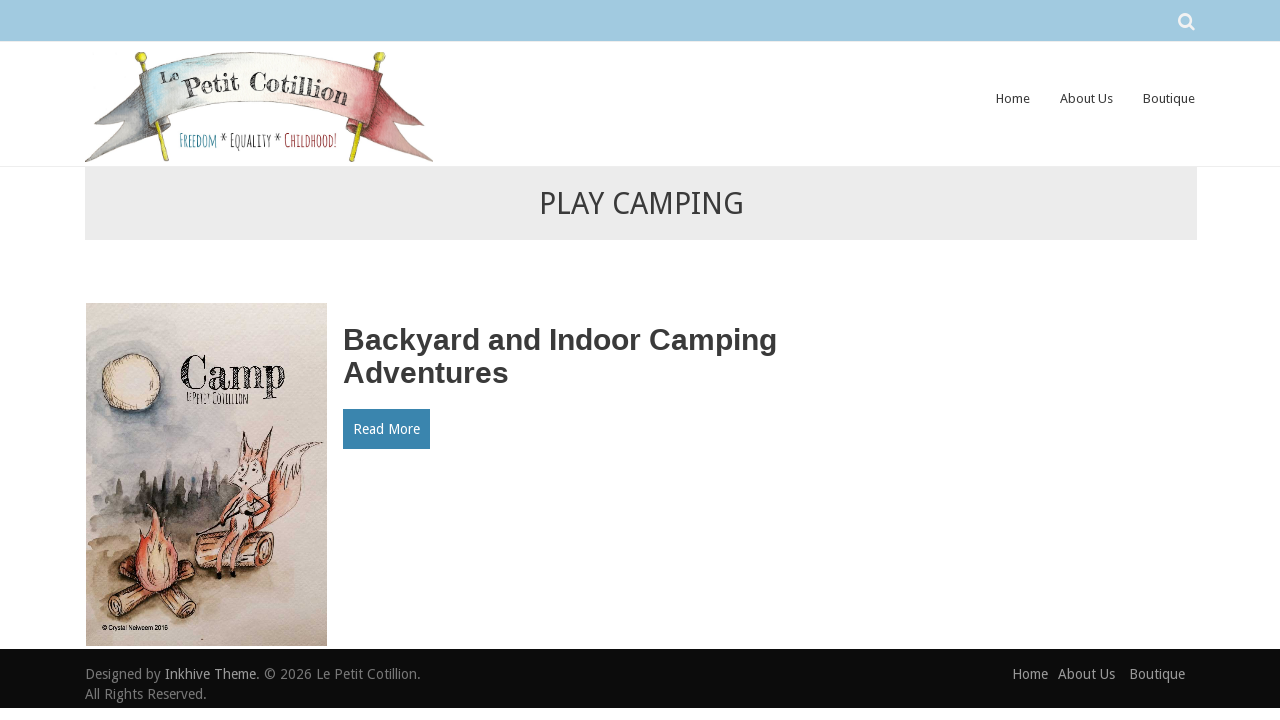

--- FILE ---
content_type: text/html; charset=UTF-8
request_url: https://petitcotillion.com/tag/play-camping/
body_size: 6989
content:
<!DOCTYPE html>
<html dir="ltr" lang="en-US" prefix="og: https://ogp.me/ns#">
<head>
    <meta charset="UTF-8">
    <meta name="viewport" content="width=device-width, initial-scale=1">
    <link rel="profile" href="http://gmpg.org/xfn/11">
    <link rel="pingback" href="https://petitcotillion.com/xmlrpc.php">
    <title>play camping - Le Petit Cotillion</title>
	<style>img:is([sizes="auto" i], [sizes^="auto," i]) { contain-intrinsic-size: 3000px 1500px }</style>
	
		<!-- All in One SEO 4.9.3 - aioseo.com -->
	<meta name="robots" content="max-image-preview:large" />
	<link rel="canonical" href="https://petitcotillion.com/tag/play-camping/" />
	<meta name="generator" content="All in One SEO (AIOSEO) 4.9.3" />
		<script type="application/ld+json" class="aioseo-schema">
			{"@context":"https:\/\/schema.org","@graph":[{"@type":"BreadcrumbList","@id":"https:\/\/petitcotillion.com\/tag\/play-camping\/#breadcrumblist","itemListElement":[{"@type":"ListItem","@id":"https:\/\/petitcotillion.com#listItem","position":1,"name":"Home","item":"https:\/\/petitcotillion.com","nextItem":{"@type":"ListItem","@id":"https:\/\/petitcotillion.com\/tag\/play-camping\/#listItem","name":"play camping"}},{"@type":"ListItem","@id":"https:\/\/petitcotillion.com\/tag\/play-camping\/#listItem","position":2,"name":"play camping","previousItem":{"@type":"ListItem","@id":"https:\/\/petitcotillion.com#listItem","name":"Home"}}]},{"@type":"CollectionPage","@id":"https:\/\/petitcotillion.com\/tag\/play-camping\/#collectionpage","url":"https:\/\/petitcotillion.com\/tag\/play-camping\/","name":"play camping - Le Petit Cotillion","inLanguage":"en-US","isPartOf":{"@id":"https:\/\/petitcotillion.com\/#website"},"breadcrumb":{"@id":"https:\/\/petitcotillion.com\/tag\/play-camping\/#breadcrumblist"}},{"@type":"Organization","@id":"https:\/\/petitcotillion.com\/#organization","name":"Le Petit Cotillion","description":"Freedom * Equality * Childhood","url":"https:\/\/petitcotillion.com\/"},{"@type":"WebSite","@id":"https:\/\/petitcotillion.com\/#website","url":"https:\/\/petitcotillion.com\/","name":"Le Petit Cotillion","description":"Freedom * Equality * Childhood","inLanguage":"en-US","publisher":{"@id":"https:\/\/petitcotillion.com\/#organization"}}]}
		</script>
		<!-- All in One SEO -->

<link rel='dns-prefetch' href='//www.dwin2.com' />
<link rel='dns-prefetch' href='//fonts.googleapis.com' />
<link rel="alternate" type="application/rss+xml" title="Le Petit Cotillion &raquo; Feed" href="https://petitcotillion.com/feed/" />
<link rel="alternate" type="application/rss+xml" title="Le Petit Cotillion &raquo; Comments Feed" href="https://petitcotillion.com/comments/feed/" />
<link rel="alternate" type="application/rss+xml" title="Le Petit Cotillion &raquo; play camping Tag Feed" href="https://petitcotillion.com/tag/play-camping/feed/" />
		<!-- This site uses the Google Analytics by MonsterInsights plugin v9.11.1 - Using Analytics tracking - https://www.monsterinsights.com/ -->
		<!-- Note: MonsterInsights is not currently configured on this site. The site owner needs to authenticate with Google Analytics in the MonsterInsights settings panel. -->
					<!-- No tracking code set -->
				<!-- / Google Analytics by MonsterInsights -->
		<script type="text/javascript">
/* <![CDATA[ */
window._wpemojiSettings = {"baseUrl":"https:\/\/s.w.org\/images\/core\/emoji\/16.0.1\/72x72\/","ext":".png","svgUrl":"https:\/\/s.w.org\/images\/core\/emoji\/16.0.1\/svg\/","svgExt":".svg","source":{"concatemoji":"https:\/\/petitcotillion.com\/wp-includes\/js\/wp-emoji-release.min.js?ver=6.8.3"}};
/*! This file is auto-generated */
!function(s,n){var o,i,e;function c(e){try{var t={supportTests:e,timestamp:(new Date).valueOf()};sessionStorage.setItem(o,JSON.stringify(t))}catch(e){}}function p(e,t,n){e.clearRect(0,0,e.canvas.width,e.canvas.height),e.fillText(t,0,0);var t=new Uint32Array(e.getImageData(0,0,e.canvas.width,e.canvas.height).data),a=(e.clearRect(0,0,e.canvas.width,e.canvas.height),e.fillText(n,0,0),new Uint32Array(e.getImageData(0,0,e.canvas.width,e.canvas.height).data));return t.every(function(e,t){return e===a[t]})}function u(e,t){e.clearRect(0,0,e.canvas.width,e.canvas.height),e.fillText(t,0,0);for(var n=e.getImageData(16,16,1,1),a=0;a<n.data.length;a++)if(0!==n.data[a])return!1;return!0}function f(e,t,n,a){switch(t){case"flag":return n(e,"\ud83c\udff3\ufe0f\u200d\u26a7\ufe0f","\ud83c\udff3\ufe0f\u200b\u26a7\ufe0f")?!1:!n(e,"\ud83c\udde8\ud83c\uddf6","\ud83c\udde8\u200b\ud83c\uddf6")&&!n(e,"\ud83c\udff4\udb40\udc67\udb40\udc62\udb40\udc65\udb40\udc6e\udb40\udc67\udb40\udc7f","\ud83c\udff4\u200b\udb40\udc67\u200b\udb40\udc62\u200b\udb40\udc65\u200b\udb40\udc6e\u200b\udb40\udc67\u200b\udb40\udc7f");case"emoji":return!a(e,"\ud83e\udedf")}return!1}function g(e,t,n,a){var r="undefined"!=typeof WorkerGlobalScope&&self instanceof WorkerGlobalScope?new OffscreenCanvas(300,150):s.createElement("canvas"),o=r.getContext("2d",{willReadFrequently:!0}),i=(o.textBaseline="top",o.font="600 32px Arial",{});return e.forEach(function(e){i[e]=t(o,e,n,a)}),i}function t(e){var t=s.createElement("script");t.src=e,t.defer=!0,s.head.appendChild(t)}"undefined"!=typeof Promise&&(o="wpEmojiSettingsSupports",i=["flag","emoji"],n.supports={everything:!0,everythingExceptFlag:!0},e=new Promise(function(e){s.addEventListener("DOMContentLoaded",e,{once:!0})}),new Promise(function(t){var n=function(){try{var e=JSON.parse(sessionStorage.getItem(o));if("object"==typeof e&&"number"==typeof e.timestamp&&(new Date).valueOf()<e.timestamp+604800&&"object"==typeof e.supportTests)return e.supportTests}catch(e){}return null}();if(!n){if("undefined"!=typeof Worker&&"undefined"!=typeof OffscreenCanvas&&"undefined"!=typeof URL&&URL.createObjectURL&&"undefined"!=typeof Blob)try{var e="postMessage("+g.toString()+"("+[JSON.stringify(i),f.toString(),p.toString(),u.toString()].join(",")+"));",a=new Blob([e],{type:"text/javascript"}),r=new Worker(URL.createObjectURL(a),{name:"wpTestEmojiSupports"});return void(r.onmessage=function(e){c(n=e.data),r.terminate(),t(n)})}catch(e){}c(n=g(i,f,p,u))}t(n)}).then(function(e){for(var t in e)n.supports[t]=e[t],n.supports.everything=n.supports.everything&&n.supports[t],"flag"!==t&&(n.supports.everythingExceptFlag=n.supports.everythingExceptFlag&&n.supports[t]);n.supports.everythingExceptFlag=n.supports.everythingExceptFlag&&!n.supports.flag,n.DOMReady=!1,n.readyCallback=function(){n.DOMReady=!0}}).then(function(){return e}).then(function(){var e;n.supports.everything||(n.readyCallback(),(e=n.source||{}).concatemoji?t(e.concatemoji):e.wpemoji&&e.twemoji&&(t(e.twemoji),t(e.wpemoji)))}))}((window,document),window._wpemojiSettings);
/* ]]> */
</script>
<style id='wp-emoji-styles-inline-css' type='text/css'>

	img.wp-smiley, img.emoji {
		display: inline !important;
		border: none !important;
		box-shadow: none !important;
		height: 1em !important;
		width: 1em !important;
		margin: 0 0.07em !important;
		vertical-align: -0.1em !important;
		background: none !important;
		padding: 0 !important;
	}
</style>
<link rel='stylesheet' id='wp-block-library-css' href='https://petitcotillion.com/wp-includes/css/dist/block-library/style.min.css?ver=6.8.3' type='text/css' media='all' />
<style id='classic-theme-styles-inline-css' type='text/css'>
/*! This file is auto-generated */
.wp-block-button__link{color:#fff;background-color:#32373c;border-radius:9999px;box-shadow:none;text-decoration:none;padding:calc(.667em + 2px) calc(1.333em + 2px);font-size:1.125em}.wp-block-file__button{background:#32373c;color:#fff;text-decoration:none}
</style>
<link rel='stylesheet' id='aioseo/css/src/vue/standalone/blocks/table-of-contents/global.scss-css' href='https://petitcotillion.com/wp-content/plugins/all-in-one-seo-pack/dist/Lite/assets/css/table-of-contents/global.e90f6d47.css?ver=4.9.3' type='text/css' media='all' />
<style id='global-styles-inline-css' type='text/css'>
:root{--wp--preset--aspect-ratio--square: 1;--wp--preset--aspect-ratio--4-3: 4/3;--wp--preset--aspect-ratio--3-4: 3/4;--wp--preset--aspect-ratio--3-2: 3/2;--wp--preset--aspect-ratio--2-3: 2/3;--wp--preset--aspect-ratio--16-9: 16/9;--wp--preset--aspect-ratio--9-16: 9/16;--wp--preset--color--black: #000000;--wp--preset--color--cyan-bluish-gray: #abb8c3;--wp--preset--color--white: #ffffff;--wp--preset--color--pale-pink: #f78da7;--wp--preset--color--vivid-red: #cf2e2e;--wp--preset--color--luminous-vivid-orange: #ff6900;--wp--preset--color--luminous-vivid-amber: #fcb900;--wp--preset--color--light-green-cyan: #7bdcb5;--wp--preset--color--vivid-green-cyan: #00d084;--wp--preset--color--pale-cyan-blue: #8ed1fc;--wp--preset--color--vivid-cyan-blue: #0693e3;--wp--preset--color--vivid-purple: #9b51e0;--wp--preset--gradient--vivid-cyan-blue-to-vivid-purple: linear-gradient(135deg,rgba(6,147,227,1) 0%,rgb(155,81,224) 100%);--wp--preset--gradient--light-green-cyan-to-vivid-green-cyan: linear-gradient(135deg,rgb(122,220,180) 0%,rgb(0,208,130) 100%);--wp--preset--gradient--luminous-vivid-amber-to-luminous-vivid-orange: linear-gradient(135deg,rgba(252,185,0,1) 0%,rgba(255,105,0,1) 100%);--wp--preset--gradient--luminous-vivid-orange-to-vivid-red: linear-gradient(135deg,rgba(255,105,0,1) 0%,rgb(207,46,46) 100%);--wp--preset--gradient--very-light-gray-to-cyan-bluish-gray: linear-gradient(135deg,rgb(238,238,238) 0%,rgb(169,184,195) 100%);--wp--preset--gradient--cool-to-warm-spectrum: linear-gradient(135deg,rgb(74,234,220) 0%,rgb(151,120,209) 20%,rgb(207,42,186) 40%,rgb(238,44,130) 60%,rgb(251,105,98) 80%,rgb(254,248,76) 100%);--wp--preset--gradient--blush-light-purple: linear-gradient(135deg,rgb(255,206,236) 0%,rgb(152,150,240) 100%);--wp--preset--gradient--blush-bordeaux: linear-gradient(135deg,rgb(254,205,165) 0%,rgb(254,45,45) 50%,rgb(107,0,62) 100%);--wp--preset--gradient--luminous-dusk: linear-gradient(135deg,rgb(255,203,112) 0%,rgb(199,81,192) 50%,rgb(65,88,208) 100%);--wp--preset--gradient--pale-ocean: linear-gradient(135deg,rgb(255,245,203) 0%,rgb(182,227,212) 50%,rgb(51,167,181) 100%);--wp--preset--gradient--electric-grass: linear-gradient(135deg,rgb(202,248,128) 0%,rgb(113,206,126) 100%);--wp--preset--gradient--midnight: linear-gradient(135deg,rgb(2,3,129) 0%,rgb(40,116,252) 100%);--wp--preset--font-size--small: 13px;--wp--preset--font-size--medium: 20px;--wp--preset--font-size--large: 36px;--wp--preset--font-size--x-large: 42px;--wp--preset--spacing--20: 0.44rem;--wp--preset--spacing--30: 0.67rem;--wp--preset--spacing--40: 1rem;--wp--preset--spacing--50: 1.5rem;--wp--preset--spacing--60: 2.25rem;--wp--preset--spacing--70: 3.38rem;--wp--preset--spacing--80: 5.06rem;--wp--preset--shadow--natural: 6px 6px 9px rgba(0, 0, 0, 0.2);--wp--preset--shadow--deep: 12px 12px 50px rgba(0, 0, 0, 0.4);--wp--preset--shadow--sharp: 6px 6px 0px rgba(0, 0, 0, 0.2);--wp--preset--shadow--outlined: 6px 6px 0px -3px rgba(255, 255, 255, 1), 6px 6px rgba(0, 0, 0, 1);--wp--preset--shadow--crisp: 6px 6px 0px rgba(0, 0, 0, 1);}:where(.is-layout-flex){gap: 0.5em;}:where(.is-layout-grid){gap: 0.5em;}body .is-layout-flex{display: flex;}.is-layout-flex{flex-wrap: wrap;align-items: center;}.is-layout-flex > :is(*, div){margin: 0;}body .is-layout-grid{display: grid;}.is-layout-grid > :is(*, div){margin: 0;}:where(.wp-block-columns.is-layout-flex){gap: 2em;}:where(.wp-block-columns.is-layout-grid){gap: 2em;}:where(.wp-block-post-template.is-layout-flex){gap: 1.25em;}:where(.wp-block-post-template.is-layout-grid){gap: 1.25em;}.has-black-color{color: var(--wp--preset--color--black) !important;}.has-cyan-bluish-gray-color{color: var(--wp--preset--color--cyan-bluish-gray) !important;}.has-white-color{color: var(--wp--preset--color--white) !important;}.has-pale-pink-color{color: var(--wp--preset--color--pale-pink) !important;}.has-vivid-red-color{color: var(--wp--preset--color--vivid-red) !important;}.has-luminous-vivid-orange-color{color: var(--wp--preset--color--luminous-vivid-orange) !important;}.has-luminous-vivid-amber-color{color: var(--wp--preset--color--luminous-vivid-amber) !important;}.has-light-green-cyan-color{color: var(--wp--preset--color--light-green-cyan) !important;}.has-vivid-green-cyan-color{color: var(--wp--preset--color--vivid-green-cyan) !important;}.has-pale-cyan-blue-color{color: var(--wp--preset--color--pale-cyan-blue) !important;}.has-vivid-cyan-blue-color{color: var(--wp--preset--color--vivid-cyan-blue) !important;}.has-vivid-purple-color{color: var(--wp--preset--color--vivid-purple) !important;}.has-black-background-color{background-color: var(--wp--preset--color--black) !important;}.has-cyan-bluish-gray-background-color{background-color: var(--wp--preset--color--cyan-bluish-gray) !important;}.has-white-background-color{background-color: var(--wp--preset--color--white) !important;}.has-pale-pink-background-color{background-color: var(--wp--preset--color--pale-pink) !important;}.has-vivid-red-background-color{background-color: var(--wp--preset--color--vivid-red) !important;}.has-luminous-vivid-orange-background-color{background-color: var(--wp--preset--color--luminous-vivid-orange) !important;}.has-luminous-vivid-amber-background-color{background-color: var(--wp--preset--color--luminous-vivid-amber) !important;}.has-light-green-cyan-background-color{background-color: var(--wp--preset--color--light-green-cyan) !important;}.has-vivid-green-cyan-background-color{background-color: var(--wp--preset--color--vivid-green-cyan) !important;}.has-pale-cyan-blue-background-color{background-color: var(--wp--preset--color--pale-cyan-blue) !important;}.has-vivid-cyan-blue-background-color{background-color: var(--wp--preset--color--vivid-cyan-blue) !important;}.has-vivid-purple-background-color{background-color: var(--wp--preset--color--vivid-purple) !important;}.has-black-border-color{border-color: var(--wp--preset--color--black) !important;}.has-cyan-bluish-gray-border-color{border-color: var(--wp--preset--color--cyan-bluish-gray) !important;}.has-white-border-color{border-color: var(--wp--preset--color--white) !important;}.has-pale-pink-border-color{border-color: var(--wp--preset--color--pale-pink) !important;}.has-vivid-red-border-color{border-color: var(--wp--preset--color--vivid-red) !important;}.has-luminous-vivid-orange-border-color{border-color: var(--wp--preset--color--luminous-vivid-orange) !important;}.has-luminous-vivid-amber-border-color{border-color: var(--wp--preset--color--luminous-vivid-amber) !important;}.has-light-green-cyan-border-color{border-color: var(--wp--preset--color--light-green-cyan) !important;}.has-vivid-green-cyan-border-color{border-color: var(--wp--preset--color--vivid-green-cyan) !important;}.has-pale-cyan-blue-border-color{border-color: var(--wp--preset--color--pale-cyan-blue) !important;}.has-vivid-cyan-blue-border-color{border-color: var(--wp--preset--color--vivid-cyan-blue) !important;}.has-vivid-purple-border-color{border-color: var(--wp--preset--color--vivid-purple) !important;}.has-vivid-cyan-blue-to-vivid-purple-gradient-background{background: var(--wp--preset--gradient--vivid-cyan-blue-to-vivid-purple) !important;}.has-light-green-cyan-to-vivid-green-cyan-gradient-background{background: var(--wp--preset--gradient--light-green-cyan-to-vivid-green-cyan) !important;}.has-luminous-vivid-amber-to-luminous-vivid-orange-gradient-background{background: var(--wp--preset--gradient--luminous-vivid-amber-to-luminous-vivid-orange) !important;}.has-luminous-vivid-orange-to-vivid-red-gradient-background{background: var(--wp--preset--gradient--luminous-vivid-orange-to-vivid-red) !important;}.has-very-light-gray-to-cyan-bluish-gray-gradient-background{background: var(--wp--preset--gradient--very-light-gray-to-cyan-bluish-gray) !important;}.has-cool-to-warm-spectrum-gradient-background{background: var(--wp--preset--gradient--cool-to-warm-spectrum) !important;}.has-blush-light-purple-gradient-background{background: var(--wp--preset--gradient--blush-light-purple) !important;}.has-blush-bordeaux-gradient-background{background: var(--wp--preset--gradient--blush-bordeaux) !important;}.has-luminous-dusk-gradient-background{background: var(--wp--preset--gradient--luminous-dusk) !important;}.has-pale-ocean-gradient-background{background: var(--wp--preset--gradient--pale-ocean) !important;}.has-electric-grass-gradient-background{background: var(--wp--preset--gradient--electric-grass) !important;}.has-midnight-gradient-background{background: var(--wp--preset--gradient--midnight) !important;}.has-small-font-size{font-size: var(--wp--preset--font-size--small) !important;}.has-medium-font-size{font-size: var(--wp--preset--font-size--medium) !important;}.has-large-font-size{font-size: var(--wp--preset--font-size--large) !important;}.has-x-large-font-size{font-size: var(--wp--preset--font-size--x-large) !important;}
:where(.wp-block-post-template.is-layout-flex){gap: 1.25em;}:where(.wp-block-post-template.is-layout-grid){gap: 1.25em;}
:where(.wp-block-columns.is-layout-flex){gap: 2em;}:where(.wp-block-columns.is-layout-grid){gap: 2em;}
:root :where(.wp-block-pullquote){font-size: 1.5em;line-height: 1.6;}
</style>
<link rel='stylesheet' id='wp-components-css' href='https://petitcotillion.com/wp-includes/css/dist/components/style.min.css?ver=6.8.3' type='text/css' media='all' />
<link rel='stylesheet' id='godaddy-styles-css' href='https://petitcotillion.com/wp-content/mu-plugins/vendor/wpex/godaddy-launch/includes/Dependencies/GoDaddy/Styles/build/latest.css?ver=2.0.2' type='text/css' media='all' />
<link rel='stylesheet' id='seller-style-css' href='https://petitcotillion.com/wp-content/themes/seller/style.css?ver=12325' type='text/css' media='all' />
<link rel='stylesheet' id='font-awesome-css' href='https://petitcotillion.com/wp-content/themes/seller/assets/frameworks/font-awesome/css/font-awesome.min.css?ver=6.8.3' type='text/css' media='all' />
<link rel='stylesheet' id='seller-title-font-css' href='//fonts.googleapis.com/css?family=Helvetica%3A100%2C300%2C400%2C700&#038;ver=6.8.3' type='text/css' media='all' />
<link rel='stylesheet' id='seller-body-font-css' href='//fonts.googleapis.com/css?family=Droid+Sans%3A100%2C300%2C400%2C700&#038;ver=6.8.3' type='text/css' media='all' />
<link rel='stylesheet' id='bootstrap-style-css' href='https://petitcotillion.com/wp-content/themes/seller/assets/frameworks/bootstrap/css/bootstrap.min.css?ver=6.8.3' type='text/css' media='all' />
<link rel='stylesheet' id='bxslider-style-css' href='https://petitcotillion.com/wp-content/themes/seller/assets/css/bxslider.css?ver=6.8.3' type='text/css' media='all' />
<link rel='stylesheet' id='hover-style-css' href='https://petitcotillion.com/wp-content/themes/seller/assets/css/hover.min.css?ver=6.8.3' type='text/css' media='all' />
<link rel='stylesheet' id='seller-theme-structure-css' href='https://petitcotillion.com/wp-content/themes/seller/assets/theme-styles/css/default.css?ver=12388' type='text/css' media='all' />
<style id='seller-theme-structure-inline-css' type='text/css'>
#email-phone { display: none; }#masthead h2.site-description { color: #3a3a3a; }#text-title-desc { display: none; }
</style>
<link rel='stylesheet' id='tooltipster-style-css' href='https://petitcotillion.com/wp-content/themes/seller/assets/css/tooltipster.css?ver=6.8.3' type='text/css' media='all' />
<link rel='stylesheet' id='tooltipster-skin-css' href='https://petitcotillion.com/wp-content/themes/seller/assets/css/tooltipster-shadow.css?ver=6.8.3' type='text/css' media='all' />
<script type="text/javascript" src="https://petitcotillion.com/wp-includes/js/jquery/jquery.min.js?ver=3.7.1" id="jquery-core-js"></script>
<script type="text/javascript" src="https://petitcotillion.com/wp-includes/js/jquery/jquery-migrate.min.js?ver=3.4.1" id="jquery-migrate-js"></script>
<script type="text/javascript" src="https://petitcotillion.com/wp-content/themes/seller/assets/frameworks/bootstrap/js/bootstrap.min.js?ver=6.8.3" id="bootstrap-js-js"></script>
<script type="text/javascript" src="https://petitcotillion.com/wp-content/themes/seller/assets/js/bxslider.min.js?ver=6.8.3" id="bxslider-js-js"></script>
<script type="text/javascript" src="https://petitcotillion.com/wp-content/themes/seller/assets/js/tooltipster.js?ver=6.8.3" id="tooltipster-js-js"></script>
<link rel="https://api.w.org/" href="https://petitcotillion.com/wp-json/" /><link rel="alternate" title="JSON" type="application/json" href="https://petitcotillion.com/wp-json/wp/v2/tags/692" /><link rel="EditURI" type="application/rsd+xml" title="RSD" href="https://petitcotillion.com/xmlrpc.php?rsd" />
<meta name="generator" content="WordPress 6.8.3" />
<style type="text/css">
ul.scfw_16px li, ul.scfw_24px li, ul.scfw_32px li, ul.scfw_16px li a, ul.scfw_24px li a, ul.scfw_32px li a {
	display:inline !important;
	float:none !important;
	border:0 !important;
	background:transparent none !important;
	margin:0 !important;
	padding:0 !important;
}
ul.scfw_16px li {
	margin:0 2px 0 0 !important;
}
ul.scfw_24px li {
	margin:0 3px 0 0 !important;
}
ul.scfw_32px li {
	margin:0 5px 0 0 !important;
}
ul.scfw_text_img li:before, ul.scfw_16px li:before, ul.scfw_24px li:before, ul.scfw_32px li:before {
	content:none !important;
}
.scfw img {
	float:none !important;
}
</style>	
	<link rel="icon" href="https://petitcotillion.com/wp-content/uploads/2015/09/cropped-12034257_1631816167073979_7753518981335254610_o-32x32.jpg" sizes="32x32" />
<link rel="icon" href="https://petitcotillion.com/wp-content/uploads/2015/09/cropped-12034257_1631816167073979_7753518981335254610_o-192x192.jpg" sizes="192x192" />
<link rel="apple-touch-icon" href="https://petitcotillion.com/wp-content/uploads/2015/09/cropped-12034257_1631816167073979_7753518981335254610_o-180x180.jpg" />
<meta name="msapplication-TileImage" content="https://petitcotillion.com/wp-content/uploads/2015/09/cropped-12034257_1631816167073979_7753518981335254610_o-270x270.jpg" />
<style id="sccss">.social-navigation li a[href*="mailto"]::before {
	content: '\f003';
}

.main-navigation li {
    font-family: "Fredericka the Great";
}

.site-description { 
    font-family: "fredericka the great";
}

head {
  
}</style></head>
<body class="archive tag tag-play-camping tag-692 wp-theme-seller group-blog">
<div id="page" class="hfeed site">

            <div id="jumbosearch">
    <span class="fa fa-times-circle closeicon"></span>
    <div class="form">
        <form role="search" method="get" class="search-form" action="https://petitcotillion.com/">
				<label>
					<span class="screen-reader-text">Search for:</span>
					<input type="search" class="search-field" placeholder="Search &hellip;" value="" name="s" />
				</label>
				<input type="submit" class="search-submit" value="Search" />
			</form>    </div>
</div><div id="top-bar">
    <div class="container">
        <div id="email-phone" class="col-md-6">
                                </div>

        <div id="social-icons" class="col-md-6">
                        <div id="search-icon">
                <a id="searchicon">
                    <span class="fa fa-search"></span>
                </a>
            </div>
        </div>
    </div><!--.container-->
</div><!--#top-bar--><header id="masthead" class="site-header" role="banner">
    <div class="container">
        <div class="site-branding col-lg-4 col-md-12">
                            <div id="site-logo">
                    <a href="https://petitcotillion.com/"><img alt="Backyard and Indoor Camping Adventures" src="https://petitcotillion.com/wp-content/uploads/2015/08/image.jpg"></a>
                </div>
                        <div id="text-title-desc">
                <h1 class="site-title title-font"><a href="https://petitcotillion.com/" rel="home">Le Petit Cotillion</a></h1>
                <h2 class="site-description">Freedom * Equality * Childhood</h2>
            </div>
        </div>

        <div id="top-nav" class="col-lg-8 col-md-12">
    <nav id="site-navigation" class="main-navigation" role="navigation">
        <h1 class="menu-toggle">Menu</h1>
        <a class="skip-link screen-reader-text" href="#content">Skip to content</a>

        <div class="menu-navigation-container"><ul id="menu-navigation" class="menu"><li id="menu-item-40" class="menu-item menu-item-type-custom menu-item-object-custom menu-item-home menu-item-40"><a href="https://petitcotillion.com">Home</a></li>
<li id="menu-item-196" class="menu-item menu-item-type-post_type menu-item-object-page menu-item-196"><a href="https://petitcotillion.com/about-us/">About Us</a></li>
<li id="menu-item-1770" class="menu-item menu-item-type-post_type menu-item-object-page menu-item-1770"><a href="https://petitcotillion.com/boutique/">Boutique</a></li>
</ul></div>    </nav><!-- #site-navigation -->
</div>
    </div><!--.container-->

</header><!-- #masthead -->


	
	<div id="content" class="site-content container">	
	<h2 class="header-title col-md-12">
		play camping	</h2>
	<section id="primary" class="content-area col-md-8">
		<main id="main" class="site-main" role="main">

											
    <article id="post-3541" class="col-md-12 col-sm-12 col-xs-12 grid seller post-3541 post type-post status-publish format-standard has-post-thumbnail hentry category-camping category-children category-summer tag-camp tag-campfire tag-campfire-toy tag-camping tag-camping-clothes tag-camping-pajamas tag-camping-t-shirts tag-camping-toys tag-indoor-campfire tag-kids-camp tag-kids-camping tag-kids-moccasins tag-kids-teepee tag-kids-tent tag-play-camping tag-pretend-camping">

        <div class="featured-thumb col-md-4 col-sm-4">
                            <a href="https://petitcotillion.com/2016/07/backyard-and-indoor-camping-adventures/" title="Backyard and Indoor Camping Adventures"><img width="246" height="350" src="https://petitcotillion.com/wp-content/uploads/2016/07/Campfire.jpg" class="attachment-grid size-grid wp-post-image" alt="Backyard and Indoor Camping Adventures" decoding="async" fetchpriority="high" srcset="https://petitcotillion.com/wp-content/uploads/2016/07/Campfire.jpg 721w, https://petitcotillion.com/wp-content/uploads/2016/07/Campfire-211x300.jpg 211w" sizes="(max-width: 246px) 100vw, 246px" /></a>
                    </div><!--.featured-thumb-->

        <div class="out-thumb col-md-8 col-sm-8">
            <header class="entry-header">
                <h2 class="entry-title"><a href="https://petitcotillion.com/2016/07/backyard-and-indoor-camping-adventures/" rel="bookmark">Backyard and Indoor Camping Adventures</a></h2>
                <span class="entry-excerpt"></span>
            </header><!-- .entry-header -->
            <a class=readmore1 href="https://petitcotillion.com/2016/07/backyard-and-indoor-camping-adventures/" title="Backyard and Indoor Camping Adventures"><span class="readmore">Read More</span></a>

        </div><!--.out-thumb-->

    </article><!-- #post-## -->
			
			
		
		</main><!-- #main -->
	</section><!-- #primary -->

	</div><!-- #content -->
</div><!-- #page -->

 
<footer id="colophon" class="site-footer" role="contentinfo">
	<div class="container">
		<div class="site-info col-md-4">
            <span class="credit-line">
			    Designed by <a target = "_blank" href="http://inkhive.com" rel="nofollow">Inkhive Theme</a>.            </span>
            <span class="sep">
                &copy; 2026 Le Petit Cotillion. All Rights Reserved.             </span>
		</div><!-- .site-info -->

        <div class="footer-menu col-md-8">
    <div class="menu"><ul>
<li ><a href="https://petitcotillion.com/">Home</a></li><li class="page_item page-item-8"><a href="https://petitcotillion.com/about-us/">About Us</a></li>
<li class="page_item page-item-58"><a href="https://petitcotillion.com/boutique/">Boutique</a></li>
</ul></div>
</div>	</div><!--.container-->
</footer><!-- #colophon -->

<script type="speculationrules">
{"prefetch":[{"source":"document","where":{"and":[{"href_matches":"\/*"},{"not":{"href_matches":["\/wp-*.php","\/wp-admin\/*","\/wp-content\/uploads\/*","\/wp-content\/*","\/wp-content\/plugins\/*","\/wp-content\/themes\/seller\/*","\/*\\?(.+)"]}},{"not":{"selector_matches":"a[rel~=\"nofollow\"]"}},{"not":{"selector_matches":".no-prefetch, .no-prefetch a"}}]},"eagerness":"conservative"}]}
</script>
<script type="text/javascript" src="https://www.dwin2.com/pub.249863.min.js?ver=6.8.3" id="convert-a-link-js"></script>
<script type="text/javascript" src="https://petitcotillion.com/wp-includes/js/hoverIntent.min.js?ver=1.10.2" id="hoverIntent-js"></script>
<script type="text/javascript" src="https://petitcotillion.com/wp-content/themes/seller/assets/js/custom.js?ver=6.8.3" id="custom-js-js"></script>
<script type="text/javascript" src="https://petitcotillion.com/wp-content/themes/seller/assets/js/navigation.js?ver=20120206" id="seller-navigation-js"></script>
<script type="text/javascript" src="https://petitcotillion.com/wp-content/themes/seller/assets/js/skip-link-focus-fix.js?ver=20130115" id="seller-skip-link-focus-fix-js"></script>

</body>
</html>